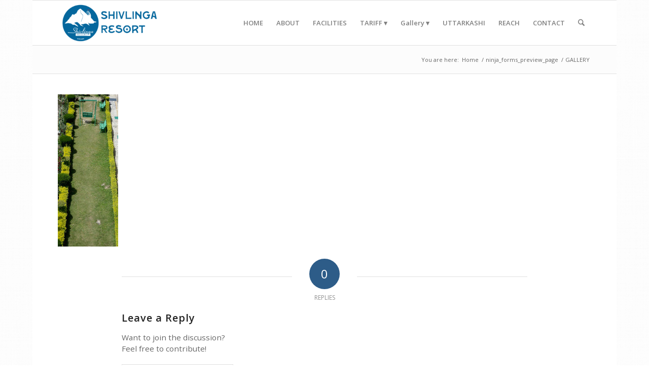

--- FILE ---
content_type: application/x-javascript;charset=UTF-8
request_url: https://www.jscache.com/wejs?wtype=excellent&uniq=342&locationId=1410190&lang=en_IN
body_size: 177
content:
(function(t,r,i,p){i=t.createElement(r);i.src="https://www.tripadvisor.in/WidgetEmbed-excellent?lang=en_IN&locationId=1410190&uniq=342";i.async=true;p=t.getElementsByTagName(r)[0];p.parentNode.insertBefore(i,p)})(document,"script");
